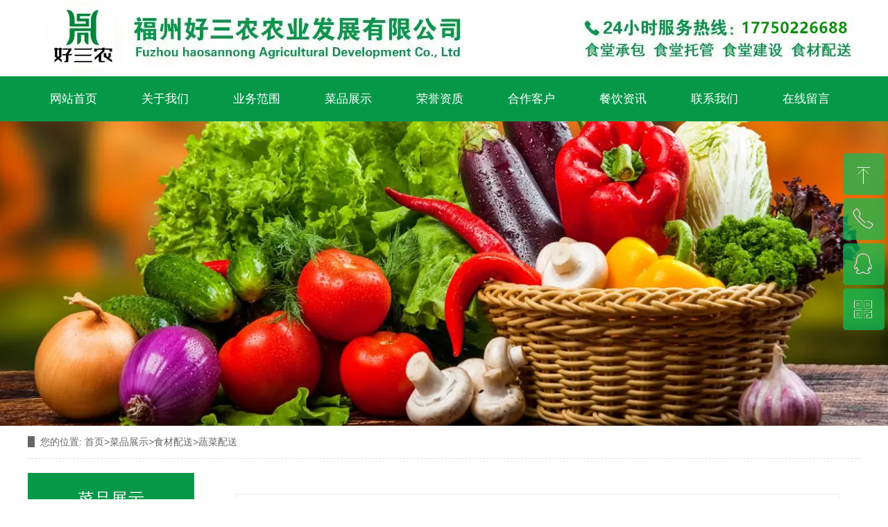

--- FILE ---
content_type: text/html; charset=utf-8
request_url: http://www.fzhsn.com/item/45.html
body_size: 5783
content:

<!doctype html>
<html>
<head>
    <meta http-equiv="Content-Type" content="text/html; charset=utf-8" />
<title>韭黄批发,韭黄供应,韭黄生产厂家详细介绍_福州好三农餐饮管理有限公司</title>
<meta name="Keywords" content="韭黄" />
<meta name="Description" content="" />
<meta name="author" content="深圳市东方富海科技有限公司 fuhai360.com" />
<link href="//static2.fuhai360.com/global/common.css" rel="stylesheet" type="text/css" />

    
<script src="//static2.fuhai360.com/global/js/jquery.min.js" type="text/javascript"></script>
<script src="//static2.fuhai360.com/n200811/js/jquery.SuperSlide.2.1.1.js" type="text/javascript"></script>
<link href="//static2.fuhai360.com/n200811/css/style.css?ver=4" rel="stylesheet" type="text/css">
<style type="text/css">.nav a{padding:0px 32px 0;line-height:65px;}.nav li:before{display:none;}.navbox{background:#069849;}.nav a{color:#fff;}ul.nav .cur{color:#fff;}ul.nav li a:hover{background:#fff;}.two .title{top:-90px;position:relative;}.two{margin-top:130px;}.two_fl img{width:auto;height:auto;}.two .container{position:relative;top:-30px;}.gd li img{height:auto;}.gd li:hover h3{height:100%;padding-top:calc(50% - 100px);box-sizing:border-box;}.three .gd_qh{display:none;}.four li{width:280px;float:left;margin:10px;}.four ul{overflow:hidden;margin:20px auto;}.four li img{width:100%;display:block;}.four li h3{text-align:center;line-height:30px;}.navboxs{position:relative;}.gd li{width:230px;}.five{padding:0;}.title:after,.title:before{display:none;}.tw li p{bottom:0;position:absolute;width:100%;line-height:50px;background:rgba(0,0,0,0.5);color:#fff;text-align:center;font-size:18px;}.tw li img{width:100%;display:block;}.tw li{width:230px;float:left;margin:0 5px;position:relative;}.one .title{margin-bottom:20px;}.title{padding-bottom:0;}.gd .bd{margin-top:30px;}.title a{font-size:18px;line-height:36px;font-weight:normal;}.footer_nav li a:hover{color:#069849 !important;}.two_fl{width:545px;}.two_fr{width:590px;}.page_nav li:after{display:none;}.product_fl{display:none;}.product_fr{width:auto;float:none;text-align:center;}.four li{width:220px;}.header{background:#fff;}.nav_ul{background:#069849;top:auto;}.page_seven_c{position:relative;margin-top:64px;overflow:hidden;}.seven_l{float:left;padding:130px 0;margin-right:48px;position:relative;z-index:0;width:450px;}.seven_l:before{content:"";width:321px;height:100%;border:6px solid #ad9875;position:absolute;left:0;top:0;z-index:-1;box-sizing:border-box;}.seven_l ul{padding:20px 0 5px;margin-left:80px;background:#fff;}.seven_l li span{color:#af9878;}.seven_l li{line-height:26px;margin-bottom:15px;font-size:16px;color:#333;}.seven_r{float:right;margin-top:25px;}.seven_r li img{box-shadow:0 12px 36px rgba(0,0,0,0.4);}.seven_r li{float:left;margin-right:30px;}.page_navs{overflow:hidden;}.page_navs{text-align:center;}.page_navs li{float:none;display:inline-block;}.page_product li img{height:auto;}.right_nav{position:fixed;top:30%;right:0;z-index:11111;}.right_nav li{background:rgba(7,192,92,70%);color:#fff;line-height:60px;border-radius:5px;margin:5px;padding-left:60px;position:relative;transition:all 0.2s;width:0;overflow:hidden;height:60px;}.right_nav li img{display:block;position:absolute;top:12px;left:10px;}.right_nav:hover li{width:110px;}.right_nav li:hover{background:#ff9d4d;}.right_nav li .ewm img{position:inherit;display:block;margin:auto;}.right_nav:hover li:last-child{height:auto;}.right_nav li .ewm{margin-left:-60px;padding-bottom:10px;}</style>


</head>
<body>
    <div class="page">
        <div class="header">
    
        <div class="logo container">
           <a href="/" title="福州好三农餐饮管理有限公司">
            <img src="https://img01.fuhai360.com/fzhsn/202502/202502171439438100.png" alt="福州好三农餐饮管理有限公司" /></a>
        </div>
        <div class="navbox">
           <ul class='nav container'><li class='menu_li'><a href="/">网站首页</a></li><li class='menu_li'><a href="/about.html">关于我们</a><ul class='nav_ul'><li><a href="/qywh.html">企业文化</a></li><li><a href="/zp.html">人才招聘</a></li></ul></li><li class='menu_li'><a href="/stcb.html">业务范围</a><ul class='nav_ul'><li><a href="/stcb.html">食堂承包</a></li><li><a href="/scps.html">食材配送</a></li><li><a href="/tcfw.html">团餐服务</a></li><li><a href="/yypc.html">营养配餐</a></li><li><a href="/jcjg.html">净菜加工</a></li><li><a href="/scsy.html">食材溯源</a></li></ul></li><li class='menu_li'><a href="/product-1073.html">菜品展示</a><ul class='nav_ul'><li><a href="/product-1073.html">食堂菜品</a></li><li><a href="/product-1070.html">营养团餐</a></li><li><a href="/product-1075.html">食材配送</a></li></ul></li><li class='menu_li'><a href="/product-1085.html">荣誉资质</a></li><li class='menu_li'><a href="/product-1086.html">合作客户</a></li><li class='menu_li'><a href="/article.html">餐饮资讯</a><ul class='nav_ul'><li><a href="/article-1058.html">公司动态</a></li><li><a href="/article-1087.html">行业资讯</a></li><li><a href="/article-1088.html">餐饮知识</a></li></ul></li><li class='menu_li'><a href="/contact.html">联系我们</a></li><li class='menu_li'><a href="/ly.html">在线留言</a></li></ul>
            <div style="clear:both"></div>
        </div>
        <script type="text/javascript">
            $(window).scroll(function () {  //只要窗口滚动,就触发下面代码
                var scrollt = document.documentElement.scrollTop + document.body.scrollTop; //获取滚动后的高度 
                if (scrollt > 70) {  //判断滚动后高度超过70px,就显示  
                    $(".navbox").addClass("navboxs");
                }; if (scrollt < 70) {  //判断滚动后低于70px,就不显示  
                    $(".navbox").removeClass("navboxs");
                }
            });
        </script>
    </div>
   
<div class="page_img">
          <img src="http://img01.fuhai360.com/fzhsn/202009/202009011133526778.jpg" alt="" />
        </div>
        <div class="page_container">
            <div class="main_top">
                <b>您的位置:</b> <a href="/">首页</a>><a href="/product.html">菜品展示</a><em>&gt;</em><a href="/product-1075.html">食材配送</a><em>&gt;</em>蔬菜配送
            </div>
            <div class="page_l fl">
                <div class="page_nav">
                    <h2>菜品展示 </h2>
                    <ul>
                       <li><a href='/product-1073.html' title='食堂菜品'>食堂菜品</a><ul class='page_ul'></ul></li><li><a href='/product-1075.html' title='食材配送'>食材配送</a><ul class='page_ul'><li><a href='/product-1071.html' title='副食配送'>副食配送</a><ul class='page_ul'></ul></li><li><a href='/product-1072.html' title='肉类配送'>肉类配送</a><ul class='page_ul'></ul></li><li><a href='/product-1074.html' title='蔬菜配送'>蔬菜配送</a><ul class='page_ul'></ul></li></ul></li><li><a href='/product-1070.html' title='营养团餐'>营养团餐</a><ul class='page_ul'></ul></li>
                    </ul>
                </div>
                <div class="tjxw">
<h2>推荐阅读</h2>
<ul>
<li><a href='/content/266.html' title='大寒节气适合吃的一些食物！'>大寒节气适合吃的一些食物！</a></li><li><a href='/content/265.html' title='适合小寒节气吃的食物！'>适合小寒节气吃的食物！</a></li><li><a href='/content/264.html' title='冬至吃这些食物营养又美味！'>冬至吃这些食物营养又美味！</a></li><li><a href='/content/263.html' title='和好三农小编一起来看看大雪天气的食物建议！'>和好三农小编一起来看看大雪天气的食物建议！</a></li>
</ul>
</div>
                <div class="tjcp">
<h2>推荐菜品</h2>
<ul>
<li><a href='/item/128.html' title='福州好三农蔬菜 种植基地'><img src='http://img01.fuhai360.com/fzhsn/202212/202212291427139934.png' alt='福州好三农蔬菜 种植基地'><h3>福州好三农蔬菜 种植基地</h3></a></li><li><a href='/item/127.html' title='福州 好三农蔬菜种植基地'><img src='http://img01.fuhai360.com/fzhsn/202212/202212291427010403.png' alt='福州 好三农蔬菜种植基地'><h3>福州 好三农蔬菜种植基地</h3></a></li>
</ul>
</div>
            </div>
            <div class="page_r fr product_item">
                <div class="page_qh">
                    <div class="product_fl fl">
                        <div class="product_banner">
                            <ul class="bigImg">
                                <li>
                                    <img src="http://img01.fuhai360.com/fzhsn/202009/202009031104268338.png" alt="韭黄" /></li>

                                
                            </ul>
                        </div>
                        <div class="product_qh smallImg">
                            <ul>
                                <li>
                                    <img src="http://img01.fuhai360.com/fzhsn/202009/202009031104268338.png" alt="韭黄" /></li>

                                
                            </ul>
                        </div>
                        <a class="sPrev" href="javascript:void(0)"></a><a class="sNext" href="javascript:void(0)"></a>
                    </div>
                    <div class="product_fr fr">
                        <span>韭黄</span>
                        
                    </div>
                </div>
                <div class="product_content">
                    <div style="text-align:center;">
	<img src="http://img01.fuhai360.com/fzhsn/202009/202009031104268338.png" alt="" width="300" height="225" title="" align="" /> 
</div><div style="padding:20px 10px;text-align:right;">（此内容由<a href="/">www.fzhsn.com</a>提供）</div>
                </div>
                <div class="xgwz">
                    
                </div>
                <div class="main_next">
                    <span class="prevrecord"><b>上一条</b> <a href="/item/46.html"
                        title="空心菜">空心菜</a>
                    </span>
                    <span class="nextrecord"><b>下一条</b> <a href="/item/44.html"
                        title="黄瓜">黄瓜</a>
                    </span>
                </div>
                <a href="javascript:history.go(-1)" class="news_page_a">返回列表</a>
            </div>
        </div>
        <script>
            $(".product_fl").slide({ titCell: ".smallImg li", mainCell: ".bigImg", effect: "fold", autoPlay: true, delayTime: 200, prevCell: ".sPrev", nextCell: ".sNext" });
        </script>
        <div style="clear: both"></div>
        <div class="right_nav"><ul><li>
	<img alt="" src="http://img01.fuhai360.com/demo3/201910/201910211513057458.png" /> 回到顶部
</li>
<li>
	<img alt="" src="http://img01.fuhai360.com/demo3/201910/201910211517348551.png" />&nbsp;0591-22228682
</li>
<li>
	<a href="http://wpa.qq.com/msgrd?v=3&uin=165555320&site=qq&menu=yes" target="_blank"><img alt="" src="http://img01.fuhai360.com/demo3/201910/201910211517457146.png" /> QQ客服</a> 
</li>
<li>
	<img alt="" src="http://img01.fuhai360.com/demo3/201910/201910211518032458.png" /> 微信二维码
	<div class="ewm">
		<img title="" alt="" src="https://img01.fuhai360.com/fzhsn/202407/202407231126586961.jpg" width="141" height="141" /> 
	</div>
</li></ul></div>
<div class="footer">
<div class="footer_nav">
	<ul class="nav container">
		<li>
			<a href="/" target="_blank">网站首页</a> 
		</li>
		<li>
			<a href="about.html" target="_blank">关于我们</a> 
		</li>
		<li>
			<a href="/stcb.html" target="_blank">食堂承包</a> 
		</li>
		<li>
			<a href="/scps.html" target="_blank">食材配送 </a> 
		</li>
		<li>
			<a href="/product.html" target="_blank">菜品展示</a> 
		</li>
		<li>
			<a href="/scsy.html" target="_blank">食材溯源</a> 
		</li>
		<li>
			<a href="/article.html" target="_blank">餐饮资讯</a> 
		</li>
		<li>
			<a href="/contact.html" target="_blank">联系我们</a> 
		</li>
		<li>
			<a href="/ly.html" target="_blank">在线留言</a> 
		</li>
	</ul>
</div>
<p>
	<table style="width:100%;" cellpadding="2" cellspacing="0" border="0" class="ke-zeroborder">
		<tbody>
			<tr>
				<td style="text-align:left;">
					<p style="text-align:center;">
						<span style="color:#FFFFFF;line-height:2;"><br />
</span> 
					</p>
					<p style="text-align:center;">
						<span style="color:#FFFFFF;line-height:2;"><br />
</span> 
					</p>
					<p style="text-align:center;">
						<span style="color:#FFFFFF;line-height:2;"><img src="http://img01.fuhai360.com/fzhsn/202208/202208241452270647.jpg" alt="" width="150" height="150" title="" align="" /></span><span style="line-height:3;color:#FFFFFF;">&nbsp; &nbsp;</span> 
					</p>
					<p style="text-align:center;">
						<span style="line-height:2;color:#FFFFFF;"><span style="color:#000000;"><span style="color:#000000;line-height:2;"><span style="font-size:16px;color:#FFFFFF;line-height:3;">&nbsp; &nbsp; &nbsp; &nbsp; 扫一扫，关注好三农公众号</span><span style="color:#FFFFFF;"><span style="line-height:3;color:#FFFFFF;">&nbsp;</span><span style="color:#FFFFFF;"> &nbsp; &nbsp; &nbsp; &nbsp; &nbsp;&nbsp;</span></span></span></span></span> 
					</p>
					<p>
						<span style="line-height:2;color:#FFFFFF;"><span style="color:#FFFFFF;line-height:2;">&nbsp; &nbsp; &nbsp; &nbsp; &nbsp; &nbsp; &nbsp; &nbsp; &nbsp;</span></span> 
					</p>
				</td>
				<td>
					<p>
						<span style="line-height:2.5;font-size:16px;color:#FFFFFF;">&nbsp;</span><span style="font-size:16px;line-height:2.5;color:#FFFFFF;">&nbsp; &nbsp; &nbsp; &nbsp; &nbsp; &nbsp; &nbsp; 福州好三农农业发展有限公司</span> 
					</p>
					<p>
						<span style="font-size:16px;line-height:2;color:#000000;"><span style="color:#FFFFFF;line-height:2.5;">&nbsp; &nbsp; &nbsp; &nbsp; &nbsp; &nbsp; &nbsp; &nbsp;</span><span style="font-size:16px;color:#FFFFFF;line-height:2.5;">服务热线：0591-22228682</span></span> 
					</p>
					<p>
						<span style="font-size:16px;line-height:2.5;color:#FFFFFF;">&nbsp; <span style="color:#FFFFFF;">&nbsp; &nbsp; &nbsp; &nbsp; &nbsp; &nbsp; </span><span style="color:#FFFFFF;">&nbsp;营销中心总监</span></span> 
					</p>
					<p>
						<span style="font-size:16px;line-height:2.5;color:#FFFFFF;"><span style="color:#000000;"><span style="color:#000000;"><span style="color:#FFFFFF;">&nbsp; &nbsp; &nbsp; &nbsp; &nbsp; &nbsp; &nbsp; &nbsp;黄经理</span><span style="font-size:16px;color:#FFFFFF;">：</span><span style="color:#FFFFFF;">18850481259</span><span style="color:#FFFFFF;"></span><span style="color:#FFFFFF;"></span></span></span></span> 
					</p>
					<p>
						<span style="font-size:16px;line-height:2.5;color:#FFFFFF;">&nbsp; &nbsp; &nbsp; &nbsp; &nbsp; &nbsp; &nbsp; &nbsp;行政中心总裁</span> 
					</p>
					<p>
						<span style="font-size:16px;line-height:2;color:#000000;"><span style="color:#FFFFFF;line-height:2.5;">&nbsp; &nbsp; &nbsp; &nbsp; &nbsp; &nbsp; &nbsp; &nbsp;黄欲超：</span><span style="color:#FFFFFF;line-height:2.5;">18029686868</span></span> 
					</p>
				</td>
				<td>
					<p>
						<span style="font-size:16px;line-height:2.5;color:#FFFFFF;">&nbsp; &nbsp; &nbsp; &nbsp;&nbsp;</span><span style="font-size:16px;line-height:2;color:#FFFFFF;"><span style="color:#FFFFFF;line-height:2.5;">&nbsp; &nbsp; &nbsp; &nbsp; &nbsp; &nbsp;网址：</span><a href="/" target="_blank"><span style="color:#FFFFFF;line-height:2.5;">www.fzhsn.com</span></a></span> 
					</p>
					<p>
						<span style="line-height:2;font-size:16px;color:#000000;"><span style="color:#FFFFFF;line-height:2.5;">&nbsp; &nbsp; &nbsp; &nbsp; &nbsp; &nbsp; &nbsp; &nbsp; &nbsp; &nbsp;邮箱：</span><span style="color:#FFFFFF;line-height:2.5;">hsn20140418@163.com&nbsp; &nbsp;</span></span> 
					</p>
					<p>
						<span style="line-height:2;font-size:16px;color:#FFFFFF;"><span style="color:#FFFFFF;line-height:2.5;">&nbsp; &nbsp; &nbsp; &nbsp; &nbsp; &nbsp; &nbsp; &nbsp; &nbsp; &nbsp;3025470300@ qq.com</span></span> 
					</p>
					<p>
						<span style="font-size:16px;"><span style="line-height:2.5;color:#FFFFFF;">&nbsp; &nbsp; &nbsp; &nbsp; &nbsp; &nbsp; &nbsp; &nbsp; &nbsp; &nbsp;</span><span style="font-size:16px;line-height:2.5;color:#FFFFFF;">地址：福建省福州市闽侯县南通镇商贸大道16号</span></span> 
					</p>
					<p>
						<span style="font-size:16px;"><span style="font-size:16px;line-height:2.5;color:#FFFFFF;">&nbsp; &nbsp; &nbsp; &nbsp; &nbsp; &nbsp; &nbsp; &nbsp; &nbsp; &nbsp;倪世数字家居生活广场一层A33</span></span> 
					</p>
					<p>
						<span style="font-size:16px;"><span style="font-size:16px;line-height:2;color:#000000;"><span style="line-height:2.5;color:#FFFFFF;">&nbsp; &nbsp; &nbsp; &nbsp; &nbsp; &nbsp; &nbsp; &nbsp; &nbsp; &nbsp;</span><span style="line-height:2.5;color:#000000;"><a href="https://beian.miit.gov.cn/#/Integrated/index" target="_blank"><span style="color:#FFFFFF;">备案号：闽ICP备18004747号-2</span></a></span></span></span> 
					</p>
				</td>
			</tr>
		</tbody>
	</table>
</p>
        <div class="footer_bottom">
              <div style="text-align:center;">	版权声明：本网站所刊内容未经本网站及作者本人许可，不得下载、转载或建立镜像等，违者本网站将追究其法律责任。<a href="http://www.fzhsn.com/sitemap.xml" target="_blank">网站地图</a>&nbsp; <a href="/" target="_blank">福州食材配送</a>、<a href="http://www.fzhsn.com/scps.html" target="_blank">福州蔬菜配送</a>、<a href="/" target="_blank">福州生鲜配送</a>、<a href="http://www.fzhsn.com/stcb.html" target="_blank">福州食堂承包</a> <script type="text/javascript">document.write(unescape("%3Cspan id='cnzz_stat_icon_1279255855'%3E%3C/span%3E%3Cscript src='https://s9.cnzz.com/z_stat.php%3Fid%3D1279255855%26show%3Dpic1' type='text/javascript'%3E%3C/script%3E"));</script></div><div style="text-align:center;">	本网站所用文字图片部分来源于公共网络或者素材网站，凡图文未署名者均为原始状况，但作者发现后可告知认领，我们仍会及时署名或依照作者本人意愿处理，如未及时联系本站，本网站不承担任何责任。</div>
        </div>
    </div>
<script type="text/javascript">
    //footer
    /*返回顶部*/
    ; (function ($) {
        $.fn.backTop = function (o) {
            var defaults = {
                'right': 200,
                'bottom': 100
            };
            o = $.extend({}, defaults, o);
            var sHtml = '<div id="backTop" style="width:50px;height:50px; position:fixed;right:' + o.right + 'px; bottom:' + o.bottom + 'px;cursor:pointer;display:none;"><img src="http://static2.fuhai360.com/n200811/images/footer.png" style="width:28px;height:48px;" /></div>';
            $(document.body).append(sHtml);
            $(window).scroll(function () {  //只要窗口滚动,就触发下面代码 
                var scrollt = document.documentElement.scrollTop + document.body.scrollTop; //获取滚动后的高度 
                if (scrollt > 200) {  //判断滚动后高度超过200px,就显示  
                    $("#backTop").fadeIn(400); //淡出     
                } else {
                    $("#backTop").stop().fadeOut(400); //如果返回或者没有超过,就淡入.必须加上stop()停止之前动画,否则会出现闪动   
                }
            });
            $("#backTop").click(function () { //当点击标签的时候,使用animate在200毫秒的时间内,滚到顶部
                $("html,body").animate({ scrollTop: "0px" }, 200);
            });
        };
    })(jQuery);
    //
    $(this).backTop({ right: 20, bottom: 128 });//返回顶部
</script>
<script type="text/javascript">
    $(function () {
        var cururl = window.location.pathname;
        $(".nav li a,.page_nav a,.page_navs a").each(function () {
            var url = $(this).attr("href");
            if (cururl.toUpperCase() == url.toUpperCase()) {
                $(this).addClass("cur");
                return;
            }
        });
    });
</script>

    </div>
<script type="text/javascript">
(function(){
    var bp = document.createElement('script');
    var curProtocol = window.location.protocol.split(':')[0];
    if (curProtocol === 'https') {
        bp.src = 'https://zz.bdstatic.com/linksubmit/push.js';
    }
    else {
        bp.src = 'http://push.zhanzhang.baidu.com/push.js';
    }
    var s = document.getElementsByTagName("script")[0];
    s.parentNode.insertBefore(bp, s);
})();
</script>
</body>
</html>







--- FILE ---
content_type: text/css
request_url: http://static2.fuhai360.com/n200811/css/style.css?ver=4
body_size: 4787
content:
html, body {
    margin: 0;
    padding: 0;
    position: relative;
    font: 14px/24px "微软雅黑", Arial, Helvetica, sans-serif;
    overflow-x: hidden;
    color: #444
}

ul, li, p, img, b, ol, em, h1, h2, h3, h4, h5, h6, dl, dd, dt {
    list-style-type: none;
    margin: 0;
    padding: 0;
    border: none;
    font-style: normal;
    text-decoration: none;
    font-weight: initial;
}

a, a:visited, a:link {
    color: inherit;
    text-decoration: none;
}

#dituContent img {
    max-width: inherit;
}

img {
    max-width: 100%;
}

.container {
    width: 1200px;
    margin: auto;
}

.fl {
    float: left;
}

.fr {
    float: right;
}

.clear {
    position: relative;
}

.clear:after {
    display: block;
    clear: both;
    content: "";
}

.index_img {
    position: absolute;
    width: 100%;
    z-index: -1;
    height: 100%;
    top: 0px;
}

.index_img img {
    width: 100%;
    height: 100%;
    display: block;
}

.title {
    text-align: center;
    position: relative;
    padding-bottom: 30px;
}

.title:after {
    content: '>';
    width: 30px;
    height: 30px;
    position: absolute;
    bottom: 0px;
    left: 50%;
    margin-left: -17px;
    font-size: 30px;
    color: #e5e5e5;
    text-align: center;
    transform: rotate(90deg);
    -ms-transform: rotate(90deg);
    -webkit-transform: rotate(90deg);
    font-family: '宋体';
    text-align: center;
}

.title:before {
    content: '>';
    width: 35px;
    height: 35px;
    position: absolute;
    bottom: -10px;
    left: 50%;
    margin-left: -22.5px;
    font-size: 35px;
    text-align: center;
    transform: rotate(90deg);
    -ms-transform: rotate(90deg);
    -webkit-transform: rotate(90deg);
    font-family: '宋体';
}

.title a {
    font-size: 40px;
    text-transform: uppercase;
    line-height: 40px;
}

.title h2 {
    font-size: 24px;
    color: #444;
}

.header_top, .one_fl_title, .one_fl li a:hover, .two, .gd li, .six_nav .on a, .footer, .footer .nav li:before, .page_nav h2, .page_nav li:after, .page_nav a, .article li b {
    color: #fff
}

.title:before, .title a, ul.nav li a:hover, ul.nav .cur, .two_fr .more, .page_ul a:hover, .page_ul li:hover:after, .page_product li h3:hover, .article li:hover h3, .article li:hover h3, .product_fr a, .six_ul li:hover h3, ul.page_ul li .cur, .tjxw li:hover a, .tjcp li:hover h3 {
    color: #069849;
}

div#slides .hd .on, .header, .one_fl_title, .one_fl li a:hover, .gd_qh .prev, .gd_qh .next, .six_nav .on, .footer, .page_nav h2, .page_nav a, .pading span.current, .page_navs li a:hover, .page_navs li .cur, .tjxw h2, .tjcp h2, .article li:hover b {
    background: #069849;
}

/**/

/**/

.header_top {
    border-bottom: 1px solid rgba(0, 0, 0, 0.2);
    line-height: 35px;
}

.header_fl, .header_fr {
    width: 50%;
}

.header_fr li {
    float: right;
    margin: 0px 3px;
}

.header_fr li img {
    vertical-align: middle;
}

/**/

.logo a, .logo img {
    display: block;
}

/**/

.navbox {
    width: 100%;
    background: #fff;
}

.nav li {
    position: relative;
    float: left;
}

.nav li:before {
    content: '>';
    width: 20px;
    height: 20px;
    text-align: center;
    line-height: 20px;
    font-size: 16px;
    position: absolute;
    left: 0px;
    top: 30px;
    font-family: '宋体';
}

.nav li:first-child:before, .nav_ul li:before {
    display: none;
}

.nav a {
    display: block;
    text-align: center;
    font-size: 17px;
    padding: 0px 43px 0;
    line-height: 80px;
    box-sizing: border-box;
}

.nav_ul {
    position: absolute;
    top: 80px;
    z-index: 11;
    display: none;
    width: 100%;
    box-sizing: border-box;
    background: #fff;
}

.nav_ul li {
    float: none;
    border-left: none;
}

.nav_ul li a {
    padding: 0px;
    font-size: 14px;
    margin: 0px;
    line-height: 50px;
    height: 50px;
    white-space: nowrap;
    overflow: hidden;
    text-overflow: ellipsis;
    border-top: 1px solid #eee;
}

.nav li:hover .nav_ul {
    display: block;
}

.navboxs {
    position: fixed;
    top: 0;
    z-index: 5;
}

/**/

/**/

#slides {
    position: relative;
    width: 100%;
}

#slides img {
    width: 100%;
    display: block;
}

#slides .hd {
    position: absolute;
    bottom: 30px;
    z-index: 10;
    width: 600px;
    margin-left: -300px;
    left: 50%
}

#slides .hd ul {
    text-align: center;
}

#slides .hd li {
    margin: 0px 5px;
    line-height: 5px;
    width: 50px;
    height: 2px;
    background: #c3c3c3;
    display: inline-block;
    cursor: pointer;
    color: transparent;
}

/**/

.kw {
    border-bottom: 1px solid #eee;
    overflow: hidden;
}

.kw .fl {
    line-height: 50px;
    font-size: 15px;
}

.search {
    margin-top: 9px;
}

.search input {
    display: block;
    height: 30px;
    width: 260px;
    float: left;
    line-height: 30px;
    padding: 0 10px 0 10px;
    border: 1px solid #888888;
    color: #888;
}

a.searchBtn {
    width: 40px;
    height: 32px;
    background: url(../images/search.png) no-repeat center;
    float: left;
}

/**/

.one {
    margin-top: 50px;
}

.one .title {
    margin-bottom: 50px;
}

.one_fl {
    width: 280px;
    background: #fafafa;
    padding-bottom: 20px;
}

.one_fl_title {
    height: 100px;
    position: relative;
    text-align: center;
}

.one_fl_title:after {
    content: '';
    border-bottom: 140px solid transparent;
    border-top: 25px solid #069849;
    border-left: 140px solid transparent;
    border-right: 140px solid transparent;
    position: absolute;
    left: 0px;
    bottom: -165px;
}

.one_fl_title h2 {
    font-size: 28px;
    line-height: 40px;
    height: 40px;
    overflow: hidden;
    white-space: nowrap;
    text-overflow: ellipsis;
    padding-top: 20px;
}

.one_fl ul {
    margin-top: 40px;
}

.one_fl li {
    position: relative;
}

.one_fl li a {
    line-height: 45px;
    overflow: hidden;
    white-space: nowrap;
    text-overflow: ellipsis;
    height: 45px;
    text-align: center;
    display: block;
    border-bottom: 1px solid #eee;
}

ul.one_ul {
    position: absolute;
    left: 280px;
    background: #fafafa;
    width: 100%;
    z-index: 5;
    top: 0;
    margin: 0;
    display: none;
}

.one_fl li:hover ul.one_ul {
    display: block;
}

.one_fr {
    width: 898px;
}

.one_fr li {
    float: left;
    width: 289px;
    margin-right: 15px;
}

.one_fr li:nth-child(3n) {
    margin-right: 0px;
}

.one_fr li a {
    position: relative;
    display: block;
}

.one_fr li a:before {
    height: 232px;
    width: 291px;
    content: '';
    position: absolute;
    left: 0px;
    top: 0px;
    background: rgba(0, 146, 63, 0.5);
    display: none;
}

.one_fr li a:after {
    width: 30px;
    height: 30px;
    content: '';
    background: url(../images/ss.png) no-repeat center;
    position: absolute;
    top: 100px;
    left: 50%;
    z-index: 1;
    margin-left: -15px;
    display: none;
}

.one_fr li img {
    border: 1px solid #ccc;
    height: 230px;
    display: block;
    width: 100%;
}

.one_fr li h3 {
    line-height: 50px;
    height: 50px;
    text-align: center;
    white-space: nowrap;
    overflow: hidden;
    text-overflow: ellipsis;
}

.one_fr li a:hover:after, .one_fr li a:hover:before {
    display: block;
}

/**/

.two {
    margin-top: 40px;
    position: relative;
}

.two .container {
    overflow: hidden;
    padding: 30px 0 20px;
}

.two_fl {
    width: 645px;
}

.two_fl img {
    width: 100%;
    height: 420px;
    display: block;
}

.two_title {
    line-height: 60px;
    font-size: 16px;
}

.two_title h2 {
    display: inline-block;
    font-size: 26px;
    margin-right: 20px;
}

.two_fr {
    width: 522px;
    font-size: 16px;
}

.two_fr h3 {
    font-size: 35px;
    margin-bottom: 20px;
}

.two_fr h4 {
    margin-bottom: 40px;
    position: relative;
}

.two_fr h4:after {
    width: 40px;
    content: '';
    height: 3px;
    background: #fff;
    position: absolute;
    left: 0px;
    bottom: -20px
}

.two_fr .more {
    display: block;
    width: 135px;
    line-height: 40px;
    text-align: center;
    margin-top: 20px;
    background: #fff;
}

/**/

.three {
    position: relative;
    padding: 50px 0;
}

.three .gd_qh {
    margin-bottom: 0;
}

/**/

.four {
    margin-top: 50px;
}

.gd .bd {
    margin-top: 50px;
}

.gd li {
    float: left;
    margin: 0px 5px;
    width: 290px;
    text-align: center;
}

.gd li a {
    position: relative;
    display: block;
}

.gd li img {
    height: 235px;
    display: block;
    width: 100%;
}

.gd li h3 {
    position: absolute;
    width: 100%;
    height: 35px;
    background: rgba(24, 38, 74, 0.5);
    bottom: 0px;
    line-height: 35px;
    font-size: 16px;
}

.gd li a:before {
    content: '+';
    width: 30px;
    height: 30px;
    border: 1px solid #fff;
    position: absolute;
    top: 55%;
    left: 50%;
    border-radius: 50%;
    font-size: 20px;
    line-height: 30px;
    margin-left: -15px;
    z-index: 2;
    display: none;
}

.gd li a:after {
    border: 1px solid #fff;
    content: '';
    width: 90%;
    height: 90%;
    left: 5%;
    top: 5%;
    position: absolute;
    display: none;
}

.gd li:hover h3 {
    height: 235px;
    line-height: 200px;
}

.gd li:hover a:before, .gd li:hover a:after {
    display: block;
}

.gd_qh {
    text-align: center;
    margin: 50px auto;
}

.gd_qh .prev {
    width: 90px;
    height: 40px;
    position: relative;
    display: inline-block;
    margin: 0px 5px;
}

.gd_qh .prev:before {
    content: '';
    border-right: 15px solid #fff;
    border-top: 4px solid transparent;
    border-left: 4px solid transparent;
    border-bottom: 4px solid transparent;
    position: absolute;
    left: 17px;
    top: 17px;
}

.gd_qh .prev:after {
    content: '';
    background: #fff;
    position: absolute;
    left: 36px;
    top: 20px;
    width: 30px;
    height: 2px;
}

.gd_qh .next {
    width: 90px;
    height: 40px;
    position: relative;
    display: inline-block;
    margin: 0px 5px;
}

.gd_qh .next:before {
    content: '';
    border-left: 15px solid #fff;
    border-top: 4px solid transparent;
    border-right: 4px solid transparent;
    border-bottom: 4px solid transparent;
    position: absolute;
    right: 17px;
    top: 17px;
}

.gd_qh .next:after {
    content: '';
    background: #fff;
    position: absolute;
    right: 36px;
    top: 20px;
    width: 30px;
    height: 2px;
}

/**/

.five {
    position: relative;
    padding: 50px 0;
}

.five .container {
    position: relative;
}

.five .prev {
    width: 35px;
    height: 35px;
    background: rgba(0, 0, 0, 0.5);
    position: relative;
    display: inline-block;
}

.five .prev:before {
    content: '';
    border-right: 8px solid #fff;
    border-top: 3px solid transparent;
    border-left: 3px solid transparent;
    border-bottom: 3px solid transparent;
    position: absolute;
    left: 3px;
    top: 15px;
}

.five .prev:after {
    content: '';
    background: #fff;
    position: absolute;
    left: 13px;
    top: 17px;
    width: 12px;
    height: 2px;
}

.five .next {
    width: 35px;
    height: 35px;
    background: rgba(0, 0, 0, 0.5);
    position: relative;
    display: inline-block;
}

.five .next:before {
    content: '';
    border-left: 8px solid #fff;
    border-top: 3px solid transparent;
    border-right: 3px solid transparent;
    border-bottom: 3px solid transparent;
    position: absolute;
    right: 3px;
    top: 15px;
}

.five .next:after {
    content: '';
    background: #fff;
    position: absolute;
    right: 13px;
    top: 17px;
    width: 12px;
    height: 2px;
}

.five_prev {
    position: absolute;
    width: 35px;
    height: 35px;
    top: 265px;
    z-index: 2;
    left: -13px;
}

.five_next {
    position: absolute;
    width: 35px;
    height: 35px;
    top: 265px;
    z-index: 2;
    right: -13px;
}

/**/

.six {
    margin-top: 50px;
}

.six_nav {
    text-align: center;
    margin: 50px 0;
}

.six_nav li {
    display: inline-block;
    line-height: 35px;
    width: 165px;
    border: 1px solid #ccc;
    margin-bottom: 5px;
}

.six_nav .on {
    border-color: #069849
}

.six_ul ul {
    overflow: hidden;
}

.six_ul li {
    width: 555px;
    float: left;
    border-bottom: 1px solid #eee;
    padding-bottom: 10px;
}

.six_ul li:nth-child(2), .six_ul li:nth-child(3), .six_ul li:nth-child(4) {
    margin-bottom: 6px;
}

.six_ul li:nth-child(2), .six_ul li:nth-child(3), .six_ul li:nth-child(4), .six_ul li:nth-child(5), .six_ul li:nth-child(7), .six_ul li:nth-child(9) {
    margin-left: 90px;
}

.six_ul .first {
    width: 555px;
    float: left;
    margin-left: 0;
}

.six_ul .first img {
    height: 350px;
    display: block;
    width: 100%;
}

.six_ul li h3 {
    line-height: 50px;
    color: #333333;
    font-size: 16px;
    display: inline-block;
    width: 430px;
    height: 50px;
    white-space: nowrap;
    overflow: hidden;
    text-overflow: ellipsis;
    vertical-align: middle;
    position: relative;
    padding-left: 20px;
}

.six_ul li h3:after {
    content: '>';
    font-size: 20px;
    color: #ccc;
    position: absolute;
    left: 0px;
    top: 0px;
    font-family: '宋体';
}

.six_ul li h3:before {
    content: '>';
    font-size: 15px;
    color: #ccc;
    position: absolute;
    left: -2px;
    top: 0px;
    font-family: '宋体';
}

.six_ul li span {
    display: inline-block;
    color: #333333;
    font-size: 16px;
    line-height: 50px;
    width: 90px;
    text-align: right;
}

.six_ul li p {
    height: 48px;
    overflow: hidden;
    text-indent: 2em;
}

.six_ul li:hover h3 {
    font-weight: 500;
}

/**/

.footer_nav {
    margin-top: 50px;
    border-bottom: 1px solid rgba(0, 0, 0, 0.2);
    overflow: hidden;
}

.footer_nav li a:hover, .footer_nav li .cur {
    color: #fff !important;
}

.footer_container {
    margin: 50px auto;
    overflow: hidden;
}

.footer_container .fl {
    width: 333px;
}

.footer_container ul {
    float: left;
    width: 155px;
    margin: 0px 15px;
    border-left: 1px solid rgba(0, 0, 0, 0.2);
    padding: 0px 15px;
}

.footer_container ul:nth-child(2) {
    border: none !important
}

.footer_container li {
    line-height: 30px;
    font-size: 15px;
    text-align: center;
}

.footer_container li:first-child {
    font-size: 18px;
    line-height: 50px;
}

.footer_bottom {
    border-top: 1px solid rgba(0, 0, 0, 0.2);
    padding: 15px 0;
}

/*内页*/

.page_img img {
    width: 100%;
    display: block;
}

.page_container {
    margin: 0px auto 30px;
    width: 1200px;
    overflow: hidden;
}

.main_top {
    border-bottom: 1px dashed #dcdcdc;
    line-height: 47px;
    color: #666;
    margin-bottom: 20px;
}

.main_top b {
    border-left: 10px solid #666;
    padding-left: 8px;
}

/*product*/

/*标题*/

/*导航*/

.page_nav {
    width: 240px;
    padding: 0;
    margin-bottom: 20px;
}

.page_nav h2 {
    height: 75px;
    font-size: 24px;
    font-weight: normal;
    line-height: 75px;
    border-bottom: 1px solid #fff;
    text-align: center;
}

.page_nav li {
    position: relative;
}

.page_nav li:after {
    content: '+';
    width: 30px;
    height: 30px;
    position: absolute;
    right: 10px;
    top: 10px;
    font-size: 20px;
    text-align: center;
    line-height: 30px;
}

.page_nav a {
    height: 50px;
    font-size: 16px;
    line-height: 50px;
    padding-left: 54px;
    padding-right: 40px;
    margin-bottom: 1px;
    display: block;
}

.page_ul a {
    background: #f0f0f0;
    color: #444;
}

.page_ul li:after {
    content: '>';
    color: #444;
}

.page_nav>ul>li:hover:after {
    content: '-';
}

.page_lx {
    position: relative;
    width: 240px;
    font-size: 12px;
    text-align: center;
}

.page_lx_img {
    position: absolute;
    z-index: -1;
}

.page_lx_title {
    font-weight: bold;
    font-size: 18px;
    text-align: center;
    line-height: 30px;
    padding-left: 60px;
}

.page_lxm {
    position: absolute;
    z-index: 2;
}

.page_lx_img {
    position: absolute;
    z-index: 1;
}

.page_lx_title h2 {
    font-size: 20px;
    height: 30px;
    line-height: 30px;
    background: url(../images/lxwm.png) no-repeat 0px 28px;
    padding-left: 30px;
    text-align: left;
    padding-top: 20px;
}

/**/

.page_r {
    width: 930px;
}

.page_product li {
    width: 300px;
    border: 1px solid #dedede;
    margin-bottom: 15px;
    background: #fff;
    float: left;
    margin-right: 12px;
}

.page_product li:hover {
    border-color: #069849;
}

.page_product li:nth-child(3n) {
    margin-right: 0;
}

.page_product li img {
    width: 300px;
    height: 225px;
    display: block;
}

.page_product li div {
    padding: 25px;
    box-sizing: border-box;
}

.page_product li h3 {
    height: 45px;
    font-size: 18px;
    color: #4b4b4b;
    line-height: 45px;
    overflow: hidden;
}

.page_product li p {
    height: 40px;
    line-height: 20px;
    color: #666;
    overflow: hidden;
}

/**/

/*product_content*/

.product_item {
    background: #fff;
    padding: 30px;
    box-sizing: border-box;
}

.page_qh {
    padding: 12px 18px 16px 20px;
    margin-bottom: 15px;
    overflow: hidden;
    border: 1px solid #eee;
}

.product_banner {
    width: 350px;
}

.product_fl {
    position: relative;
    overflow: hidden;
}

.bigImg {
    width: 350px;
    margin: auto;
    height: 262px;
    overflow: hidden;
}

.bigImg li, .bigImg li img {
    width: 350px;
    height: 262px;
    display: block;
}

.product_qh {
    width: 500px;
    margin: 20px auto 0;
    overflow: hidden;
    display: none;
}

.product_qh li {
    float: left;
    margin: 0px 10px;
    border: solid #ccc 1px;
    padding: 2px;
    width: 80px;
    height: 60px;
    box-sizing: border-box;
}

.product_qh li img {
    width: 100%;
    height: 100%;
    display: block;
}

.product_qh .on {
    border: solid #069849 1px;
}

.product_fl .sPrev, .product_fl .sNext {
    position: absolute;
    background: url(../images/controls.png) no-repeat 0 -32px;
    width: 32px;
    height: 32px;
    top: 40%;
}

.product_fl .sNext {
    right: 0px;
    background-position: -43px 0;
}

/**/

.product_fr {
    overflow: hidden;
    width: 411px;
}

.product_fr span {
    height: 40px;
    font-size: 24px;
    line-height: 40px;
    color: #454545;
    margin-bottom: 16px;
    overflow: hidden;
    text-overflow: ellipsis;
    white-space: nowrap;
    display: block;
}

.product_fr p {
    line-height: 24px;
    height: 120px;
    overflow: hidden;
}

.product_fr i {
    color: #57595b;
    font-size: 16px;
    display: block;
    height: 30px;
    line-height: 30px;
    margin-top: 30px;
    font-style: normal;
}

.product_fr a {
    display: inline-block;
    margin-left: 10px;
}

/**/

.product_content {
    padding: 20px 0;
    overflow: hidden;
}

.product_content img {
    height: auto;
}

/**/

/*article*/

.article li {
    border: 1px solid #dedede;
    margin-bottom: 15px;
    padding: 22px;
}

.article li img {
    height: 190px;
    display: block;
    width: 323px;
}

.article li h3 {
    height: 40px;
    font-weight: normal;
    font-size: 18px;
    line-height: 40px;
    margin-bottom: 5px;
    overflow: hidden;
}

.article li p {
    max-height: 72px;
    line-height: 24px;
    color: #797979;
    margin-bottom: 28px;
    overflow: hidden;
}

.article li b {
    width: 90px;
    height: 30px;
    line-height: 30px;
    text-align: center;
    display: block;
    float: right;
    background: #b6b6b6;
}

.article li:hover {
    border-color: #069849;
}

/*article_content*/

.Article_content {
    background: #fff;
    padding: 30px;
    box-sizing: border-box;
}

.Article_text {
    height: 38px;
    font-size: 24px;
    font-weight: normal;
    line-height: 38px;
    color: #4b4a4a;
    text-align: center;
}

.Article_content .info {
    height: 24px;
    font-size: 12px;
    line-height: 24px;
    text-align: center;
    color: #aaa;
    margin-bottom: 20px;
}

.Article_content .detail {
    padding: 10px 10px;
}

.Article_content .detail img {
    height: auto;
}

.news_page_a {
    color: #fff !important;
    font-size: 18px;
    text-align: center;
    display: inline-block;
    padding: 6px;
    background: #666;
    float: right;
}

/*上下键*/

.pading {
    clear: both;
    text-align: center;
}

.pading a, .pading span {
    border: 1px solid #e5e5e5;
    color: #3f3f3e;
    text-decoration: none;
    overflow: hidden;
    padding: 0px 8px;
    display: inline-block;
    margin: 0 5px;
}

.pading .next, .pading .prev {
    border: 1px solid #069849;
    overflow: hidden;
    margin: 0 10px;
    display: inline-block;
}

.pading span.current {
    border: #069849 1px solid;
    color: #fff;
}

/*上下键*/

.main_next {
    overflow: hidden;
    width: 100%;
    margin: auto;
    border-bottom: 1px solid #666;
    padding-bottom: 10px;
}

.main_next .prevrecord, .main_next .nextrecord {
    margin: 5px 0px;
    display: block;
    font-size: 16px;
    color: #000;
}

.main_next .prevrecord a, .main_next .nextrecord a {
    color: #666;
}

.main_next b {
    background: #a2a2a2;
    color: #fff;
    text-align: center;
    display: inline-block;
    margin-right: 10px;
    padding: 0px 5px;
}

/*page*/

.page_navs li {
    position: relative;
    float: left;
}

.page_navs a {
    height: 55px;
    font-size: 18px;
    line-height: 55px;
    text-align: center;
    border-right: 1px solid #eee;
    cursor: pointer;
    text-overflow: ellipsis;
    overflow: hidden;
    white-space: nowrap;
    background: #666;
    color: #fff;
    display: block;
    padding: 0px 25px;
}

.page_uls {
    position: absolute;
    top: 55px;
    width: 100%;
    display: none;
    z-index: 45;
}

.page_uls li {
    float: left;
    width: 100%;
}

.page_uls a {
    padding: 0;
    border-right: none;
}

.page_navs li:hover .page_uls {
    display: block;
}

.page_navs li a:hover:before, .page_navs li .cur:before {
    position: absolute;
    border-bottom: 8px solid #fff;
    border-left: 8px solid transparent;
    border-right: 8px solid transparent;
    border-top: 8px solid transparent;
    bottom: 0px;
    left: 50%;
    margin-left: -4px;
    content: '';
}

.page_m {
    clear: both;
}

/**/

/*相关产品相关文章开始*/

.xgwz, .xgcp {
    background: #f7f7f7;
    padding: 20px;
    box-sizing: border-box;
    margin-bottom: 20px;
}

.relevant {
    width: 100%;
    clear: both;
    margin-top: 20px;
    margin-bottom: 20px;
}

.relevant .rel_title {
    margin-bottom: 0;
    height: 40px;
    line-height: 40px;
    font-size: 14px;
    background: #1D1C1C;
    text-indent: 10px;
    color: #fff !important;
}

.relevant .rel_content {
    padding: 10px;
    overflow: hidden;
}

/*相关产品*/

.relevant_product .rel_item {
    width: 122px;
    float: left;
    margin: 0 5px 10px 5px;
}

.relevant_product .rel_item .rel_item_img {
    width: 100%;
    height: 90px;
}

.relevant_product .rel_item .rel_item_title {
    width: 100%;
    height: 30px;
    line-height: 30px;
    text-align: center;
    display: inline-block;
    overflow: hidden;
    color: #fff !important;
}

/*相关文章*/

.relevant_article .rel_item {
    width: 100%;
    height: 35px;
    line-height: 35px;
    border-bottom: 1px dashed #59504D;
    overflow: hidden;
}

.relevant_article .rel_item .rel_item_time {
    float: right;
    color: #999;
}

/**/

h4.related {
    border-bottom: 1px dashed #ccc;
    height: 55px;
    font-size: 28px;
    line-height: 55px;
    color: #4b4a4a;
}

h4.related span {
    display: inline-block;
}

.relatedlist {
    margin: 0 10px;
    padding: 10px 0;
    overflow: hidden;
}

ul.relate_news li a {
    color: inherit;
    display: block;
    line-height: 30px;
    border-bottom: 1px dashed #ccc;
    height: 46px;
    line-height: 46px;
    color: #4b4a4a;
    overflow: hidden;
    text-overflow: ellipsis;
    white-space: nowrap;
}

ul.relate_pr li {
    width: 20%;
    float: left;
}

ul.relate_pr li a {
    color: inherit;
    display: block;
    margin: 5px;
    text-align: center;
    line-height: 30px;
}

ul.relate_pr li img {
    width: 100%;
    display: block;
}

ul.relate_pr p {
    white-space: nowrap;
    overflow: hidden;
    text-overflow: ellipsis;
}

.tjxw, .tjcp {
    width: 240px;
    margin-bottom: 20px;
}

.tjxw h2, .tjcp h2 {
    height: 75px;
    font-size: 24px;
    font-weight: normal;
    line-height: 75px;
    border-bottom: 1px solid #fff;
    text-align: center;
    color: #fff;
}

.tjxw li {
    line-height: 40px;
    border-bottom: 1px dashed #ccc;
    height: 40px;
    overflow: hidden;
}

.tjcp li {
    margin: 10px 0;
    text-align: center;
}

.tjcp img {
    width: 100%;
    display: block;
}

.tjcp li h3 {
    line-height: 30px;
    height: 30px;
    overflow: hidden;
}

/**/

.interlink {
	padding:10px 0;
	background:#069849;
}
.interlink__inner {
	width:1200px;
	margin:auto;
	color:#fff;
	overflow:hidden;
}
.interlink__title {
	width:100px;
	font-size:16px;
	background:url(http://img01.fuhai360.com/--47/47432/202106/202106021654093565.png) no-repeat right;
	float:left
}
.interlink__list {
	width:1090px;
	float:right;
}
a.interlink__item {
	color:#fff;
	margin:0px 10px;
	font-size:15px;
}
